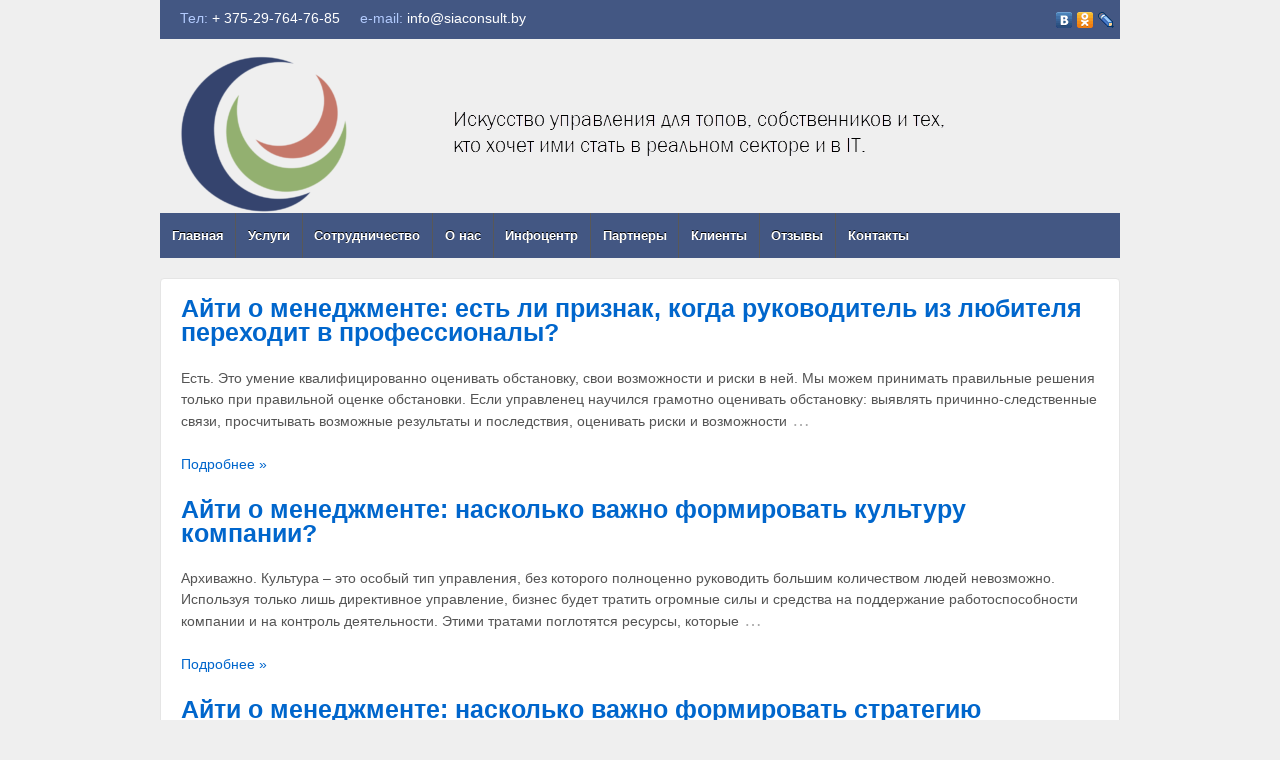

--- FILE ---
content_type: text/html; charset=UTF-8
request_url: http://siaconsult.by/archives/date/2021/06
body_size: 10654
content:
	<!doctype html>
	<!--[if !IE]>
	<html class="no-js non-ie" lang="ru-RU"
	prefix="og: https://ogp.me/ns#" > <![endif]-->
	<!--[if IE 7 ]>
	<html class="no-js ie7" lang="ru-RU"
	prefix="og: https://ogp.me/ns#" > <![endif]-->
	<!--[if IE 8 ]>
	<html class="no-js ie8" lang="ru-RU"
	prefix="og: https://ogp.me/ns#" > <![endif]-->
	<!--[if IE 9 ]>
	<html class="no-js ie9" lang="ru-RU"
	prefix="og: https://ogp.me/ns#" > <![endif]-->
	<!--[if gt IE 9]><!-->
<html class="no-js" lang="ru-RU"
	prefix="og: https://ogp.me/ns#" > <!--<![endif]-->
	<head>

		<meta charset="UTF-8"/>
		<meta name="viewport" content="width=device-width, initial-scale=1.0">

		

		<link rel="profile" href="http://gmpg.org/xfn/11"/>
		<link rel="pingback" href="http://siaconsult.by/xmlrpc.php"/>

		
		<!-- All in One SEO 4.0.15 -->
		<title>Июнь, 2021 | Siaconsult</title>
		<link rel="canonical" href="http://siaconsult.by/archives/date/2021/06" />
		<script type="application/ld+json" class="aioseo-schema">
			{"@context":"https:\/\/schema.org","@graph":[{"@type":"WebSite","@id":"http:\/\/siaconsult.by\/#website","url":"http:\/\/siaconsult.by\/","name":"Siaconsult","description":"\u041a\u043e\u043d\u0441\u0430\u043b\u0442\u0438\u043d\u0433\u043e\u0432\u044b\u0435 \u0443\u0441\u043b\u0443\u0433\u0438","publisher":{"@id":"http:\/\/siaconsult.by\/#organization"},"potentialAction":{"@type":"SearchAction","target":"http:\/\/siaconsult.by\/?s={search_term_string}","query-input":"required name=search_term_string"}},{"@type":"Organization","@id":"http:\/\/siaconsult.by\/#organization","name":"Siaconsult","url":"http:\/\/siaconsult.by\/"},{"@type":"BreadcrumbList","@id":"http:\/\/siaconsult.by\/archives\/date\/2021\/06\/#breadcrumblist","itemListElement":[{"@type":"ListItem","@id":"http:\/\/siaconsult.by\/#listItem","position":"1","item":{"@id":"http:\/\/siaconsult.by\/#item","name":"\u0413\u043b\u0430\u0432\u043d\u0430\u044f","description":"\u041a\u043e\u043d\u0441\u0430\u043b\u0442\u0438\u043d\u0433\u043e\u0432\u044b\u0435 \u0443\u0441\u043b\u0443\u0433\u0438","url":"http:\/\/siaconsult.by\/"},"nextItem":"http:\/\/siaconsult.by\/archives\/date\/2021\/#listItem"},{"@type":"ListItem","@id":"http:\/\/siaconsult.by\/archives\/date\/2021\/#listItem","position":"2","item":{"@id":"http:\/\/siaconsult.by\/archives\/date\/2021\/#item","name":"2021","url":"http:\/\/siaconsult.by\/archives\/date\/2021\/"},"nextItem":"http:\/\/siaconsult.by\/archives\/date\/2021\/06\/#listItem","previousItem":"http:\/\/siaconsult.by\/#listItem"},{"@type":"ListItem","@id":"http:\/\/siaconsult.by\/archives\/date\/2021\/06\/#listItem","position":"3","item":{"@id":"http:\/\/siaconsult.by\/archives\/date\/2021\/06\/#item","name":"\u0418\u044e\u043d\u044c, 2021","url":"http:\/\/siaconsult.by\/archives\/date\/2021\/06\/"},"previousItem":"http:\/\/siaconsult.by\/archives\/date\/2021\/#listItem"}]},{"@type":"CollectionPage","@id":"http:\/\/siaconsult.by\/archives\/date\/2021\/06\/#collectionpage","url":"http:\/\/siaconsult.by\/archives\/date\/2021\/06\/","name":"\u0418\u044e\u043d\u044c, 2021 | Siaconsult","inLanguage":"ru-RU","isPartOf":{"@id":"http:\/\/siaconsult.by\/#website"},"breadcrumb":{"@id":"http:\/\/siaconsult.by\/archives\/date\/2021\/06\/#breadcrumblist"}}]}
		</script>
		<!-- All in One SEO -->

<link rel='dns-prefetch' href='//ajax.googleapis.com' />
<link rel='dns-prefetch' href='//s.w.org' />
<link rel="alternate" type="application/rss+xml" title="Siaconsult &raquo; Лента" href="http://siaconsult.by/feed" />
		<script type="text/javascript">
			window._wpemojiSettings = {"baseUrl":"https:\/\/s.w.org\/images\/core\/emoji\/11.2.0\/72x72\/","ext":".png","svgUrl":"https:\/\/s.w.org\/images\/core\/emoji\/11.2.0\/svg\/","svgExt":".svg","source":{"concatemoji":"http:\/\/siaconsult.by\/wp-includes\/js\/wp-emoji-release.min.js?ver=5.1.8"}};
			!function(a,b,c){function d(a,b){var c=String.fromCharCode;l.clearRect(0,0,k.width,k.height),l.fillText(c.apply(this,a),0,0);var d=k.toDataURL();l.clearRect(0,0,k.width,k.height),l.fillText(c.apply(this,b),0,0);var e=k.toDataURL();return d===e}function e(a){var b;if(!l||!l.fillText)return!1;switch(l.textBaseline="top",l.font="600 32px Arial",a){case"flag":return!(b=d([55356,56826,55356,56819],[55356,56826,8203,55356,56819]))&&(b=d([55356,57332,56128,56423,56128,56418,56128,56421,56128,56430,56128,56423,56128,56447],[55356,57332,8203,56128,56423,8203,56128,56418,8203,56128,56421,8203,56128,56430,8203,56128,56423,8203,56128,56447]),!b);case"emoji":return b=d([55358,56760,9792,65039],[55358,56760,8203,9792,65039]),!b}return!1}function f(a){var c=b.createElement("script");c.src=a,c.defer=c.type="text/javascript",b.getElementsByTagName("head")[0].appendChild(c)}var g,h,i,j,k=b.createElement("canvas"),l=k.getContext&&k.getContext("2d");for(j=Array("flag","emoji"),c.supports={everything:!0,everythingExceptFlag:!0},i=0;i<j.length;i++)c.supports[j[i]]=e(j[i]),c.supports.everything=c.supports.everything&&c.supports[j[i]],"flag"!==j[i]&&(c.supports.everythingExceptFlag=c.supports.everythingExceptFlag&&c.supports[j[i]]);c.supports.everythingExceptFlag=c.supports.everythingExceptFlag&&!c.supports.flag,c.DOMReady=!1,c.readyCallback=function(){c.DOMReady=!0},c.supports.everything||(h=function(){c.readyCallback()},b.addEventListener?(b.addEventListener("DOMContentLoaded",h,!1),a.addEventListener("load",h,!1)):(a.attachEvent("onload",h),b.attachEvent("onreadystatechange",function(){"complete"===b.readyState&&c.readyCallback()})),g=c.source||{},g.concatemoji?f(g.concatemoji):g.wpemoji&&g.twemoji&&(f(g.twemoji),f(g.wpemoji)))}(window,document,window._wpemojiSettings);
		</script>
		<style type="text/css">
img.wp-smiley,
img.emoji {
	display: inline !important;
	border: none !important;
	box-shadow: none !important;
	height: 1em !important;
	width: 1em !important;
	margin: 0 .07em !important;
	vertical-align: -0.1em !important;
	background: none !important;
	padding: 0 !important;
}
</style>
	<link rel='stylesheet' id='wp-block-library-css'  href='http://siaconsult.by/wp-includes/css/dist/block-library/style.min.css?ver=5.1.8' type='text/css' media='all' />
<link rel='stylesheet' id='contact-form-7-css'  href='http://siaconsult.by/wp-content/plugins/contact-form-7/includes/css/styles.css?ver=4.7' type='text/css' media='all' />
<link rel='stylesheet' id='cntctfrm_form_style-css'  href='http://siaconsult.by/wp-content/plugins/contact-form-plugin/css/form_style.css?ver=4.0.5' type='text/css' media='all' />
<link rel='stylesheet' id='jquery-ui-style-css'  href='http://ajax.googleapis.com/ajax/libs/jqueryui/1.11.4/themes/ui-darkness/jquery-ui.css?ver=5.1.8' type='text/css' media='all' />
<link rel='stylesheet' id='responsive-style-css'  href='http://siaconsult.by/wp-content/themes/responsive/core/css/style.css?ver=5.1.8' type='text/css' media='all' />
<link rel='stylesheet' id='responsive-media-queries-css'  href='http://siaconsult.by/wp-content/themes/responsive/core/css/responsive.css?ver=5.1.8' type='text/css' media='all' />
<link rel='stylesheet' id='thickbox-css'  href='http://siaconsult.by/wp-content/plugins/auto-thickbox-plus/thickbox.min.css?ver=1.9' type='text/css' media='all' />
<script type='text/javascript' src='http://siaconsult.by/wp-includes/js/jquery/jquery.js?ver=1.12.4'></script>
<script type='text/javascript' src='http://siaconsult.by/wp-includes/js/jquery/jquery-migrate.min.js?ver=1.4.1'></script>
<script type='text/javascript'>
/* <![CDATA[ */
var s2_script_strings = {"ajaxurl":"http:\/\/siaconsult.by\/wp-admin\/admin-ajax.php","title":"\u041f\u043e\u0434\u043f\u0438\u0441\u0430\u0442\u044c\u0441\u044f \u043d\u0430 \u044d\u0442\u043e\u0442 \u0441\u0430\u0439\u0442"};
/* ]]> */
</script>
<script type='text/javascript' src='http://siaconsult.by/wp-content/plugins/subscribe2/include/s2_ajax.min.js?ver=1.0'></script>
<script type='text/javascript' src='http://siaconsult.by/wp-content/themes/responsive/core/js/responsive-modernizr.min.js?ver=2.6.1'></script>
<script type='text/javascript'>
/* <![CDATA[ */
var thickboxL10n = {"next":"\u0414\u0430\u043b\u0435\u0435 \u2192","prev":"\u2190 \u041d\u0430\u0437\u0430\u0434","image":"\u0418\u0437\u043e\u0431\u0440\u0430\u0436\u0435\u043d\u0438\u0435","of":"\u0438\u0437","close":"\u0417\u0430\u043a\u0440\u044b\u0442\u044c","noiframes":"\u042d\u0442\u0430 \u0444\u0443\u043d\u043a\u0446\u0438\u044f \u0442\u0440\u0435\u0431\u0443\u0435\u0442 \u043f\u043e\u0434\u0434\u0435\u0440\u0436\u043a\u0438 \u043f\u043b\u0430\u0432\u0430\u044e\u0449\u0438\u0445 \u0444\u0440\u0435\u0439\u043c\u043e\u0432. \u0423 \u0432\u0430\u0441 \u043e\u0442\u043a\u043b\u044e\u0447\u0435\u043d\u044b \u0442\u0435\u0433\u0438 iframe, \u043b\u0438\u0431\u043e \u0432\u0430\u0448 \u0431\u0440\u0430\u0443\u0437\u0435\u0440 \u0438\u0445 \u043d\u0435 \u043f\u043e\u0434\u0434\u0435\u0440\u0436\u0438\u0432\u0430\u0435\u0442.","loadingAnimation":"http:\/\/siaconsult.by\/wp-content\/plugins\/auto-thickbox-plus\/images\/loadingAnimation.gif","closeImage":"http:\/\/siaconsult.by\/wp-content\/plugins\/auto-thickbox-plus\/images\/tb-close.png"};
/* ]]> */
</script>
<script type='text/javascript' src='http://siaconsult.by/wp-content/plugins/auto-thickbox-plus/thickbox.min.js?ver=1.9'></script>
<link rel='https://api.w.org/' href='http://siaconsult.by/wp-json/' />
<link rel="EditURI" type="application/rsd+xml" title="RSD" href="http://siaconsult.by/xmlrpc.php?rsd" />
<link rel="wlwmanifest" type="application/wlwmanifest+xml" href="http://siaconsult.by/wp-includes/wlwmanifest.xml" /> 
<meta name="generator" content="WordPress 5.1.8" />
<script type="text/javascript">
(function(url){
	if(/(?:Chrome\/26\.0\.1410\.63 Safari\/537\.31|WordfenceTestMonBot)/.test(navigator.userAgent)){ return; }
	var addEvent = function(evt, handler) {
		if (window.addEventListener) {
			document.addEventListener(evt, handler, false);
		} else if (window.attachEvent) {
			document.attachEvent('on' + evt, handler);
		}
	};
	var removeEvent = function(evt, handler) {
		if (window.removeEventListener) {
			document.removeEventListener(evt, handler, false);
		} else if (window.detachEvent) {
			document.detachEvent('on' + evt, handler);
		}
	};
	var evts = 'contextmenu dblclick drag dragend dragenter dragleave dragover dragstart drop keydown keypress keyup mousedown mousemove mouseout mouseover mouseup mousewheel scroll'.split(' ');
	var logHuman = function() {
		if (window.wfLogHumanRan) { return; }
		window.wfLogHumanRan = true;
		var wfscr = document.createElement('script');
		wfscr.type = 'text/javascript';
		wfscr.async = true;
		wfscr.src = url + '&r=' + Math.random();
		(document.getElementsByTagName('head')[0]||document.getElementsByTagName('body')[0]).appendChild(wfscr);
		for (var i = 0; i < evts.length; i++) {
			removeEvent(evts[i], logHuman);
		}
	};
	for (var i = 0; i < evts.length; i++) {
		addEvent(evts[i], logHuman);
	}
})('//siaconsult.by/?wordfence_lh=1&hid=C0341D1C2F7EB90EEFBD5301BAD7C851');
</script><script type="text/javascript">
<!--
/******************************************************************************
***   COPY PROTECTED BY http://chetangole.com/blog/wp-copyprotect/   version 3.1.0 ****
******************************************************************************/
function clickIE4(){
if (event.button==2){
return false;
}
}
function clickNS4(e){
if (document.layers||document.getElementById&&!document.all){
if (e.which==2||e.which==3){
return false;
}
}
}

if (document.layers){
document.captureEvents(Event.MOUSEDOWN);
document.onmousedown=clickNS4;
}
else if (document.all&&!document.getElementById){
document.onmousedown=clickIE4;
}

document.oncontextmenu=new Function("return false")
// --> 
</script>

<script type='text/javascript' src='http://siaconsult.by/wp-includes/js/tw-sack.min.js?ver=1.6.1'></script>
        <!-- WP DS FAQ -->
                <link rel='stylesheet' id='wp_ds_faq_plus_latest_information'  href='http://siaconsult.by/wp-content/plugins/wp-ds-faq-plus/wp-ds-faq-plus.css' type='text/css' media='all' /> 
        
        <style type='text/css'>n.dsfaq_qa_block{ border-top: 1px solid #aaaaaa; margin-top: 20px; }n.dsfaq_ol_quest{ }n.dsfaq_ol_quest li{ }n.dsfaq_ol_quest li a{ }n.dsfaq_quest_title{ font-weight: bold; }n.dsfaq_quest{ }n.dsfaq_answer_title{ font-weight: bold; }n.dsfaq_answer{ border: 1px solid #f0f0f0; padding: 5px 5px 5px 5px; }n.dsfaq_tools{ text-align: right; font-size: smaller; }n.dsfaq_copyright{ display: block; text-align: right; font-size: smaller; }n</style>        <script>
        //<![CDATA[
        function dsfaq_open_quest(id){
          document.getElementById("dsfaq_answer_" + id).innerHTML = '<img src="http://siaconsult.by/wp-content/plugins/wp-ds-faq-plus/img/ajax-loader.gif" />';
              var mysack = new sack("http://siaconsult.by/wp-content/plugins/wp-ds-faq-plus/ajax.php" );
            mysack.execute = 1;
            mysack.method = 'POST';
            mysack.setVar( 'action', 'open_quest' );
            mysack.setVar( 'id', id );
            mysack.onError = function() { alert('Ajax error. [Error id: 10]' )};
            mysack.runAJAX();
            return true;
        }
        function dsfaq_close_quest(id){
            document.getElementById("dsfaq_answer_" + id).innerHTML = '';
            if(document.getElementById("dsfaq_tools_" + id)){
                document.getElementById("dsfaq_tools_" + id).innerHTML = '';
            }
            
            return true;
        }
                //]]>
        </script>
        <!-- END WP DS FAQ -->
        <!-- We need this for debugging -->
<!--   -->
<!-- Auto ThickBox Plus by attosoft (http://attosoft.info/en/) -->
<script type="text/javascript">
/* <![CDATA[ */
jQuery(function($) {
	var links = $('a[href][href!=""]').filter(function() {
		// No ThickBox
		var nothickbox = ['nothickbox', 'no_thickbox'];
		for (var i = 0; i < nothickbox.length; i++)
			if ($(this).hasClass(nothickbox[i])) return false;
		// Links with target attribute
		if ($(this).is('[target][target!=""]')) return false;

		return true;
	});

	// Images
	var imageRegex = /\.(jpe?g|gif|png|bmp|webp)($|[?&#])/i;
	var images = links.filter(function() {
		return imageRegex.test($(this).attr('href'));
	});
	images.addClass('thickbox');

	// Others
	var others = links.filter(function() {
		return !imageRegex.test($(this).attr('href'));
	});
	others.filter('.thickbox').not('[href*="TB_iframe"]').not('[href*="#TB_inline"]').each(function() {
		var href = $(this).attr('href');
		if (href.indexOf('://') != -1 && href.indexOf(location.host) == -1) {
			// Add 'TB_iframe' to external URL
			var hashIndex = href.indexOf('#');
			var before = hashIndex == -1 ? href : href.substring(0, hashIndex);
			var after = hashIndex == -1 ? '' : href.substring(hashIndex);
			$(this).attr('href', before + (before.indexOf('?') == -1 ? '?' : '&') + 'TB_iframe' + after);
		}
	});
	others.filter('[href*="TB_iframe"]').add('[href*="#TB_inline"]').addClass('thickbox');

	// for WordPress 2.7.x (jQuery 1.2.6)
	if (!$.isFunction($().live))
		tb_init('a.thickbox');

	// Set a different gallery-id for each WordPress Gallery
	$('div.gallery').each(function() {
		if (this.id)
			$(this).find('a.thickbox').attr('rel', this.id);
	});
});

/* ]]> */
</script>
	</head>
<link rel="icon" href="/wp-content/uploads/2014/05/ico1.png" type="image/x-icon" />
<link rel="shortcut icon" href="/wp-content/uploads/2014/05/ico1.png" type="image/x-icon" />

<body class="archive date">

<div class="header-social">
<div id="container">
<div class="row">
<div class="col-md-6" style="margin-top: -2px;padding-bottom: 10px;">
	<span style="color:#B2CAFD">Тел: <span style="color:white">+ 375-29-764-76-85</span>  &nbsp;&nbsp;&nbsp;  e-mail: <span style="color:white">info@siaconsult.by</span></span> 
<style>div.yashare-auto-init {
float: right;
margin-top: -2px;
}</style>	
<script type="text/javascript" src="//yandex.st/share/share.js" charset="utf-8"></script>
<div class="yashare-auto-init" data-yashareL10n="ru"  data-yashareType="none" data-yashareQuickServices="vkontakte,facebook,odnoklassniki,lj"></div> 				
</div>
				
				</div>
			</div>
		</div>


<div id="container" class="hfeed">

	<div class="skip-container cf">
		<a class="skip-link screen-reader-text focusable" href="#main">&darr; Перейти к основному содержимому</a>
	</div><!-- .skip-container -->
	<div id="header">

		
		
		
		
			<div id="logo">
				<a href="http://siaconsult.by/"><img src="http://siaconsult.by/wp-content/uploads/2020/11/cropped-cropped-cropped-Logotip3-akula-e1561575874727_new.png" width="791" height="160" alt="Siaconsult"/></a>
			</div><!-- end of #logo -->

		
		
				<div class="main-nav"><ul id="menu-menyu-1" class="menu"><li id="menu-item-426" class="menu-item menu-item-type-post_type menu-item-object-page menu-item-home menu-item-426"><a href="http://siaconsult.by/">Главная</a></li>
<li id="menu-item-432" class="menu-item menu-item-type-post_type menu-item-object-page menu-item-432"><a href="http://siaconsult.by/uslugi">Услуги</a></li>
<li id="menu-item-430" class="menu-item menu-item-type-post_type menu-item-object-page menu-item-430"><a href="http://siaconsult.by/sotrudnichestvo">Сотрудничество</a></li>
<li id="menu-item-428" class="menu-item menu-item-type-post_type menu-item-object-page menu-item-428"><a href="http://siaconsult.by/o-kompanii">О нас</a></li>
<li id="menu-item-427" class="menu-item menu-item-type-post_type menu-item-object-page menu-item-427"><a href="http://siaconsult.by/infocentr">Инфоцентр</a></li>
<li id="menu-item-1559" class="menu-item menu-item-type-post_type menu-item-object-page menu-item-1559"><a href="http://siaconsult.by/partnery">Партнеры</a></li>
<li id="menu-item-1038" class="menu-item menu-item-type-post_type menu-item-object-page menu-item-1038"><a href="http://siaconsult.by/klienty">Клиенты</a></li>
<li id="menu-item-449" class="menu-item menu-item-type-post_type menu-item-object-page menu-item-449"><a href="http://siaconsult.by/otzyvy">Отзывы</a></li>
<li id="menu-item-429" class="menu-item menu-item-type-post_type menu-item-object-page menu-item-429"><a href="http://siaconsult.by/kontakty">Контакты</a></li>
</ul></div>
		
		
	</div><!-- end of #header -->

	<div id="wrapper" class="clearfix">

<div id="content-archive" class="col-860">

	
		<div class="breadcrumb-list" xmlns:v="http://rdf.data-vocabulary.org/#"><span class="breadcrumb" typeof="v:Breadcrumb"><a rel="v:url" property="v:title" href="http://siaconsult.by/">Главная</a></span> <span class="chevron">&#8250;</span> <span class="breadcrumb" typeof="v:Breadcrumb"><a rel="v:url" property="v:title" href="http://siaconsult.by/archives/date/2021">2021</a></span> <span class="chevron">&#8250;</span> <span class="breadcrumb-current">Июнь</span></div> 

		
						<div id="post-3029" class="post-3029 post type-post status-publish format-standard hentry category-vopros-otvet">
				
				
	<h2 class="entry-title post-title"><a href="http://siaconsult.by/archives/3029" rel="bookmark">Айти о менеджменте: есть ли признак, когда руководитель из любителя переходит в профессионалы?</a></h2>

<div class="post-meta"> 

	</div><!-- end of .post-meta -->

				<div class="post-entry">
										<p>Есть. Это умение квалифицированно оценивать обстановку, свои возможности и риски в ней. Мы можем принимать правильные решения только при правильной оценке обстановки. Если управленец научился грамотно оценивать обстановку: выявлять причинно-следственные связи, просчитывать возможные результаты и последствия, оценивать риски и возможности<span class="ellipsis">&hellip;</span></p>
<div class="read-more"><a href="http://siaconsult.by/archives/3029">Подробнее &#187;</a></div>
<p><!-- end of .read-more --></p>
									</div>
				<!-- end of .post-entry -->

				

 

<div class="post-edit"></div>
							</div><!-- end of #post-3029 -->
			
		
						<div id="post-3018" class="post-3018 post type-post status-publish format-standard hentry category-vopros-otvet">
				
				
	<h2 class="entry-title post-title"><a href="http://siaconsult.by/archives/3018" rel="bookmark">Айти о менеджменте: насколько важно формировать культуру компании?</a></h2>

<div class="post-meta"> 

	</div><!-- end of .post-meta -->

				<div class="post-entry">
										<p>Архиважно. Культура – это особый тип управления, без которого полноценно руководить большим количеством людей невозможно. Используя только лишь директивное управление, бизнес будет тратить огромные силы и средства на поддержание работоспособности компании и на контроль деятельности. Этими тратами поглотятся ресурсы, которые<span class="ellipsis">&hellip;</span></p>
<div class="read-more"><a href="http://siaconsult.by/archives/3018">Подробнее &#187;</a></div>
<p><!-- end of .read-more --></p>
									</div>
				<!-- end of .post-entry -->

				

 

<div class="post-edit"></div>
							</div><!-- end of #post-3018 -->
			
		
						<div id="post-3015" class="post-3015 post type-post status-publish format-standard hentry category-vopros-otvet">
				
				
	<h2 class="entry-title post-title"><a href="http://siaconsult.by/archives/3015" rel="bookmark">Айти о менеджменте: насколько важно формировать стратегию бизнеса?</a></h2>

<div class="post-meta"> 

	</div><!-- end of .post-meta -->

				<div class="post-entry">
										<p>Как сказал великий китайский теоретик древности Сунь Цзы в своём трактате «Искусство войны», «Тактика без стратегии – суета перед поражением».  Сколько бы ни было у полководца ресурсов и людей, но если он не знает – куда и зачем вести своё<span class="ellipsis">&hellip;</span></p>
<div class="read-more"><a href="http://siaconsult.by/archives/3015">Подробнее &#187;</a></div>
<p><!-- end of .read-more --></p>
									</div>
				<!-- end of .post-entry -->

				

 

<div class="post-edit"></div>
							</div><!-- end of #post-3015 -->
			
		
						<div id="post-3006" class="post-3006 post type-post status-publish format-standard hentry category-vopros-otvet">
				
				
	<h2 class="entry-title post-title"><a href="http://siaconsult.by/archives/3006" rel="bookmark">Айти о менеджменте: можно ли взять плохого сотрудника и сделать из него хорошего менеджера?</a></h2>

<div class="post-meta"> 

	</div><!-- end of .post-meta -->

				<div class="post-entry">
										<p>На первый взгляд, может показаться, что на такой вопрос можно ответить &#8212; конечно, можно! В конце концов, ведь в работе руководителя главным образом важны soft skills, а не его навыки как специалиста. Но давайте попытаемся понять: за счёт чего плохой<span class="ellipsis">&hellip;</span></p>
<div class="read-more"><a href="http://siaconsult.by/archives/3006">Подробнее &#187;</a></div>
<p><!-- end of .read-more --></p>
									</div>
				<!-- end of .post-entry -->

				

 

<div class="post-edit"></div>
							</div><!-- end of #post-3006 -->
			
		
						<div id="post-2997" class="post-2997 post type-post status-publish format-standard hentry category-vopros-otvet">
				
				
	<h2 class="entry-title post-title"><a href="http://siaconsult.by/archives/2997" rel="bookmark">Айти о менеджменте: что может &#171;ломаться&#187; с переходом на удалёнку и как этого избежать?</a></h2>

<div class="post-meta"> 

	</div><!-- end of .post-meta -->

				<div class="post-entry">
										<p>Есть разные подходы в решении данной задачи. Многое зависит от субъективного восприятия ситуации руководителем (идеологический подход): &#8212; если в негативном ключе – «сотрудники лентяи, стоит им уйти с глаз начальства – сразу и начнут отлынивать от работы». При таком понимании<span class="ellipsis">&hellip;</span></p>
<div class="read-more"><a href="http://siaconsult.by/archives/2997">Подробнее &#187;</a></div>
<p><!-- end of .read-more --></p>
									</div>
				<!-- end of .post-entry -->

				

 

<div class="post-edit"></div>
							</div><!-- end of #post-2997 -->
			
		
						<div id="post-2991" class="post-2991 post type-post status-publish format-standard hentry category-vopros-otvet">
				
				
	<h2 class="entry-title post-title"><a href="http://siaconsult.by/archives/2991" rel="bookmark">Айти о менеджменте: как руководителю не потерять ниточки контроля в компании, когда по многим показателям приходится верить на слово?</a></h2>

<div class="post-meta"> 

	</div><!-- end of .post-meta -->

				<div class="post-entry">
										<p>Как сказал Аллен Даллес, «человека легко запутать фактами. Но если он понимает тенденции, его уже не обманешь». Существуют аналитические методики, позволяющие прокачивать информацию на предмет достоверности. Оценивайте информацию на уровне смыслов. Создайте в компании систему, которая бы обеспечивала руководителя актуальной,<span class="ellipsis">&hellip;</span></p>
<div class="read-more"><a href="http://siaconsult.by/archives/2991">Подробнее &#187;</a></div>
<p><!-- end of .read-more --></p>
									</div>
				<!-- end of .post-entry -->

				

 

<div class="post-edit"></div>
							</div><!-- end of #post-2991 -->
			
		
						<div id="post-2960" class="post-2960 post type-post status-publish format-standard hentry category-vopros-otvet">
				
				
	<h2 class="entry-title post-title"><a href="http://siaconsult.by/archives/2960" rel="bookmark">Как оценить &#8212; выстоит ли бизнес в глобальный кризис?</a></h2>

<div class="post-meta"> 

	</div><!-- end of .post-meta -->

				<div class="post-entry">
										<p>Нынче, при переходе в 6-й техноуклад, только и разговоров про &#171;чёрных лебедей&#187;, которые появляются вдруг и неведомо откуда, нанося серьёзный урон бизнесу. Да, неизвестности и неопределённости на рынке хватает. Но ведь свои ресурсы и управленческое мастерство мы оценить в состоянии!<span class="ellipsis">&hellip;</span></p>
<div class="read-more"><a href="http://siaconsult.by/archives/2960">Подробнее &#187;</a></div>
<p><!-- end of .read-more --></p>
									</div>
				<!-- end of .post-entry -->

				

 

<div class="post-edit"></div>
							</div><!-- end of #post-2960 -->
			
		
						<div id="post-2942" class="post-2942 post type-post status-publish format-standard hentry category-vopros-otvet">
				
				
	<h2 class="entry-title post-title"><a href="http://siaconsult.by/archives/2942" rel="bookmark">Нужна ли стратегия стартапам и малому бизнесу?</a></h2>

<div class="post-meta"> 

	</div><!-- end of .post-meta -->

				<div class="post-entry">
										<p>В деловой среде почему-то укоренилось убеждение, что стратегия &#8212; удел больших компаний и корпораций, а малому бизнесу она как бы &#171;не по чину&#187;. Масштаб якобы не тот &#8212; чтобы такими премудростями заниматься. В компании порой 10 человек &#8212; и тех<span class="ellipsis">&hellip;</span></p>
<div class="read-more"><a href="http://siaconsult.by/archives/2942">Подробнее &#187;</a></div>
<p><!-- end of .read-more --></p>
									</div>
				<!-- end of .post-entry -->

				

 

<div class="post-edit"></div>
							</div><!-- end of #post-2942 -->
			
		
						<div id="post-2910" class="post-2910 post type-post status-publish format-standard hentry category-uncategorized">
				
				
	<h2 class="entry-title post-title"><a href="http://siaconsult.by/archives/2910" rel="bookmark">Ценностный анализ</a></h2>

<div class="post-meta"> 

	</div><!-- end of .post-meta -->

				<div class="post-entry">
										<p>Что у вас есть ценного в контексте рынка: конкуренции и спроса, их важнейших тенденций и приоритетов? Имеют ли ваши преимущества системную основу, либо же это разрозненные умения, ресурсы, знания и навыки? Какими внерыночными факторами (компонентами, ресурсами) вы можете усилить ваши<span class="ellipsis">&hellip;</span></p>
<div class="read-more"><a href="http://siaconsult.by/archives/2910">Подробнее &#187;</a></div>
<p><!-- end of .read-more --></p>
									</div>
				<!-- end of .post-entry -->

				

 

<div class="post-edit"></div>
							</div><!-- end of #post-2910 -->
			
		
</div><!-- end of #content-archive -->
 
</div><!-- end of #wrapper -->
</div><!-- end of #container -->

 <div id="footer" class="clearfix">
	
	<div id="footer-wrapper">

		
		

	</div>
	<div class="container header-social">
		<div class="row">
			<div class="grid col-620">
				
<h2>Siaconsult</h2>

<div>Консалтинговые услуги, разработка и внедрение проектов по малобюджетному продвижению, маркетингу и продажам для юридических лиц.</div>
 
<p>Все права защищены. Перепечатка материалов без письменного согласия автора запрещена</p>

<!-- Yandex.Metrika informer -->
<a href="https://metrika.yandex.ru/stat/?id=25145348&amp;from=informer"
target="_blank" rel="nofollow"><img src="//bs.yandex.ru/informer/25145348/3_1_FFFFFFFF_EFEFEFFF_0_pageviews"
style="width:88px; height:31px; border:0;" alt="Яндекс.Метрика" title="Яндекс.Метрика: данные за сегодня (просмотры, визиты и уникальные посетители)" onclick="try{Ya.Metrika.informer({i:this,id:25145348,lang:'ru'});return false}catch(e){}"/></a>
<!-- /Yandex.Metrika informer -->

<!-- Yandex.Metrika counter -->
<script type="text/javascript">
(function (d, w, c) {
    (w[c] = w[c] || []).push(function() {
        try {
            w.yaCounter25145348 = new Ya.Metrika({id:25145348,
                    clickmap:true,
                    trackLinks:true,
                    accurateTrackBounce:true});
        } catch(e) { }
    });

    var n = d.getElementsByTagName("script")[0],
        s = d.createElement("script"),
        f = function () { n.parentNode.insertBefore(s, n); };
    s.type = "text/javascript";
    s.async = true;
    s.src = (d.location.protocol == "https:" ? "https:" : "http:") + "//mc.yandex.ru/metrika/watch.js";

    if (w.opera == "[object Opera]") {
        d.addEventListener("DOMContentLoaded", f, false);
    } else { f(); }
})(document, window, "yandex_metrika_callbacks");
</script>
<noscript><div><img src="//mc.yandex.ru/watch/25145348" style="position:absolute; left:-9999px;" alt="" /></div></noscript>

 <span id="hotlog_counter"></span>
 <span id="hotlog_dyn"></span>
 <script type="text/javascript"> var hot_s = document.createElement('script');
hot_s.type = 'text/javascript'; hot_s.async = true;
 hot_s.src = 'http://js.hotlog.ru/dcounter/2374883.js';
 hot_d = document.getElementById('hotlog_dyn');
 hot_d.appendChild(hot_s);
 </script>
 <noscript>
 <a href="http://click.hotlog.ru/?2374883" target="_blank"><img
 src="http://hit6.hotlog.ru/cgi-bin/hotlog/count?s=2374883&amp;im=303" border="0"
 alt="HotLog"></a>
 </noscript>

			</div>
			<div class="grid col-220">
				 
<h2>Контакты</h2>
 Республика Беларусь, г. Минск.<br/> 
<b>Тел:</b>+ 375-29-764-76-85 (МТС)<br/>

<b>e-mail:</b> info@siaconsult.by<br />
<b>Skype:</b> volochkovich-ta</div>
 	<style>element.style {
}
#footer div.yashare-auto-init {
float: left;
margin: -6px 0 0 -7px;
}</style>	
<script type="text/javascript" src="//yandex.st/share/share.js" charset="utf-8"></script>
<div class="yashare-auto-init" data-yashareL10n="ru"  data-yashareType="none" data-yashareQuickServices="vkontakte,facebook,odnoklassniki,lj"></div> 				

 	</div>
		</div>
	</div>
 

	</div><!-- end #footer -->

<script type='text/javascript' src='http://siaconsult.by/wp-content/plugins/contact-form-7/includes/js/jquery.form.min.js?ver=3.51.0-2014.06.20'></script>
<script type='text/javascript'>
/* <![CDATA[ */
var _wpcf7 = {"recaptcha":{"messages":{"empty":"\u041f\u043e\u0436\u0430\u043b\u0443\u0439\u0441\u0442\u0430, \u043f\u043e\u0434\u0442\u0432\u0435\u0440\u0434\u0438\u0442\u0435, \u0447\u0442\u043e \u0432\u044b \u043d\u0435 \u0440\u043e\u0431\u043e\u0442."}},"cached":"1"};
/* ]]> */
</script>
<script type='text/javascript' src='http://siaconsult.by/wp-content/plugins/contact-form-7/includes/js/scripts.js?ver=4.7'></script>
<script type='text/javascript' src='http://siaconsult.by/wp-includes/js/jquery/ui/core.min.js?ver=1.11.4'></script>
<script type='text/javascript' src='http://siaconsult.by/wp-includes/js/jquery/ui/widget.min.js?ver=1.11.4'></script>
<script type='text/javascript' src='http://siaconsult.by/wp-includes/js/jquery/ui/mouse.min.js?ver=1.11.4'></script>
<script type='text/javascript' src='http://siaconsult.by/wp-includes/js/jquery/ui/resizable.min.js?ver=1.11.4'></script>
<script type='text/javascript' src='http://siaconsult.by/wp-includes/js/jquery/ui/draggable.min.js?ver=1.11.4'></script>
<script type='text/javascript' src='http://siaconsult.by/wp-includes/js/jquery/ui/button.min.js?ver=1.11.4'></script>
<script type='text/javascript' src='http://siaconsult.by/wp-includes/js/jquery/ui/position.min.js?ver=1.11.4'></script>
<script type='text/javascript' src='http://siaconsult.by/wp-includes/js/jquery/ui/dialog.min.js?ver=1.11.4'></script>
<script type='text/javascript' src='http://siaconsult.by/wp-content/themes/responsive/core/js/responsive-scripts.min.js?ver=1.2.5'></script>
<script type='text/javascript' src='http://siaconsult.by/wp-content/themes/responsive/core/js/jquery.placeholder.min.js?ver=2.0.7'></script>
<script type='text/javascript' src='http://siaconsult.by/wp-includes/js/wp-embed.min.js?ver=5.1.8'></script>

<script>
jQuery('#button').html('Читать далее');

jQuery('#button').on('click', function(e){
  e.preventDefault();
  
  var
    jQuerythis = jQuery(this),
    content = jQuery('#block');  
  
  
  if(!jQuerythis.hasClass('trigger')){
    jQuerythis.addClass('trigger');
    jQuerythis.html('Скрыть');
    
    content.slideDown();
  } else {
    jQuerythis.removeClass('trigger');
    jQuerythis.html('Читать далее');
    
    content.slideUp();
  }
});


jQuery('#button1').html('Читать далее');

jQuery('#button1').on('click', function(e){
  e.preventDefault();
  
  var
    jQuerythis = jQuery(this),
    content = jQuery('#block1');  
  
  
  if(!jQuerythis.hasClass('trigger')){
    jQuerythis.addClass('trigger');
    jQuerythis.html('Скрыть');
    
    content.slideDown();
  } else {
    jQuerythis.removeClass('trigger');
    jQuerythis.html('Читать далее');
    
    content.slideUp();
  }
});
</script>
</body>
</html>
<!-- Page supported by LiteSpeed Cache 3.6.2 on 2026-01-31 14:49:25 -->